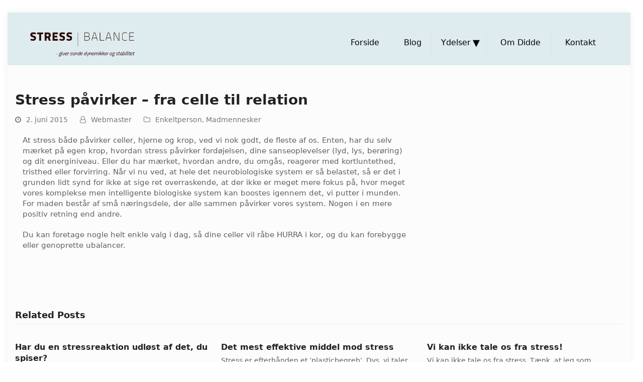

--- FILE ---
content_type: text/html; charset=UTF-8
request_url: https://stressibalance.dk/stress-paavirker-fra-celle-til-relation/
body_size: 12998
content:
<!DOCTYPE html>
<html lang="da-DK" class="wpex-color-scheme-default">
<head>
<meta charset="UTF-8">
<link rel="profile" href="http://gmpg.org/xfn/11">
<meta name='robots' content='index, follow, max-image-preview:large, max-snippet:-1, max-video-preview:-1' />
<meta name="generator" content="Total WordPress Theme v5.17">
<meta name="viewport" content="width=device-width, initial-scale=1">

	<!-- This site is optimized with the Yoast SEO plugin v23.0 - https://yoast.com/wordpress/plugins/seo/ -->
	<title>Stress påvirker - fra celle til relation - Stress i Balance</title>
	<meta name="description" content="At stress både påvirker celler, hjerne og krop, ved vi nok godt, de fleste af os. Enten, har du selv mærket på egen krop, hvordan stress påvirker fordøjelsen, dine sanseoplevelser (lyd, lys, berøring) og dit energiniveau. Eller du har mærket, hvordan andre, du omgås, reagerer med kortluntethed, tristhed eller forvirring." />
	<link rel="canonical" href="https://stressibalance.dk/stress-paavirker-fra-celle-til-relation/" />
	<meta property="og:locale" content="da_DK" />
	<meta property="og:type" content="article" />
	<meta property="og:title" content="Stress påvirker - fra celle til relation - Stress i Balance" />
	<meta property="og:description" content="At stress både påvirker celler, hjerne og krop, ved vi nok godt, de fleste af os. Enten, har du selv mærket på egen krop, hvordan stress påvirker fordøjelsen, dine sanseoplevelser (lyd, lys, berøring) og dit energiniveau. Eller du har mærket, hvordan andre, du omgås, reagerer med kortluntethed, tristhed eller forvirring." />
	<meta property="og:url" content="https://stressibalance.dk/stress-paavirker-fra-celle-til-relation/" />
	<meta property="og:site_name" content="Stress i Balance" />
	<meta property="article:published_time" content="2015-06-02T16:20:57+00:00" />
	<meta property="article:modified_time" content="2019-02-20T12:53:02+00:00" />
	<meta name="author" content="Webmaster" />
	<meta name="twitter:card" content="summary_large_image" />
	<meta name="twitter:description" content="At stress både påvirker celler, hjerne og krop, ved vi nok godt, de fleste af os. Enten, har du selv mærket på egen krop, hvordan stress påvirker fordøjelsen, dine sanseoplevelser (lyd, lys, berøring) og dit energiniveau. Eller du har mærket, hvordan andre, du omgås, reagerer med kortluntethed, tristhed eller forvirring." />
	<meta name="twitter:label1" content="Skrevet af" />
	<meta name="twitter:data1" content="Webmaster" />
	<meta name="twitter:label2" content="Estimeret læsetid" />
	<meta name="twitter:data2" content="1 minut" />
	<script type="application/ld+json" class="yoast-schema-graph">{"@context":"https://schema.org","@graph":[{"@type":"Article","@id":"https://stressibalance.dk/stress-paavirker-fra-celle-til-relation/#article","isPartOf":{"@id":"https://stressibalance.dk/stress-paavirker-fra-celle-til-relation/"},"author":{"name":"Webmaster","@id":"https://stressibalance.dk/#/schema/person/05c1bcf4faf7d1cb16d586d1b083bec8"},"headline":"Stress påvirker &#8211; fra celle til relation","datePublished":"2015-06-02T16:20:57+00:00","dateModified":"2019-02-20T12:53:02+00:00","mainEntityOfPage":{"@id":"https://stressibalance.dk/stress-paavirker-fra-celle-til-relation/"},"wordCount":188,"publisher":{"@id":"https://stressibalance.dk/#organization"},"image":{"@id":"https://stressibalance.dk/stress-paavirker-fra-celle-til-relation/#primaryimage"},"thumbnailUrl":"","articleSection":["Enkeltperson","Madmennesker"],"inLanguage":"da-DK"},{"@type":"WebPage","@id":"https://stressibalance.dk/stress-paavirker-fra-celle-til-relation/","url":"https://stressibalance.dk/stress-paavirker-fra-celle-til-relation/","name":"Stress påvirker - fra celle til relation - Stress i Balance","isPartOf":{"@id":"https://stressibalance.dk/#website"},"primaryImageOfPage":{"@id":"https://stressibalance.dk/stress-paavirker-fra-celle-til-relation/#primaryimage"},"image":{"@id":"https://stressibalance.dk/stress-paavirker-fra-celle-til-relation/#primaryimage"},"thumbnailUrl":"","datePublished":"2015-06-02T16:20:57+00:00","dateModified":"2019-02-20T12:53:02+00:00","description":"At stress både påvirker celler, hjerne og krop, ved vi nok godt, de fleste af os. Enten, har du selv mærket på egen krop, hvordan stress påvirker fordøjelsen, dine sanseoplevelser (lyd, lys, berøring) og dit energiniveau. Eller du har mærket, hvordan andre, du omgås, reagerer med kortluntethed, tristhed eller forvirring.","breadcrumb":{"@id":"https://stressibalance.dk/stress-paavirker-fra-celle-til-relation/#breadcrumb"},"inLanguage":"da-DK","potentialAction":[{"@type":"ReadAction","target":["https://stressibalance.dk/stress-paavirker-fra-celle-til-relation/"]}]},{"@type":"ImageObject","inLanguage":"da-DK","@id":"https://stressibalance.dk/stress-paavirker-fra-celle-til-relation/#primaryimage","url":"","contentUrl":""},{"@type":"BreadcrumbList","@id":"https://stressibalance.dk/stress-paavirker-fra-celle-til-relation/#breadcrumb","itemListElement":[{"@type":"ListItem","position":1,"name":"Hjem","item":"https://stressibalance.dk/"},{"@type":"ListItem","position":2,"name":"Stress påvirker &#8211; fra celle til relation"}]},{"@type":"WebSite","@id":"https://stressibalance.dk/#website","url":"https://stressibalance.dk/","name":"Stress i Balance","description":"Endnu en WordPress-blog","publisher":{"@id":"https://stressibalance.dk/#organization"},"potentialAction":[{"@type":"SearchAction","target":{"@type":"EntryPoint","urlTemplate":"https://stressibalance.dk/?s={search_term_string}"},"query-input":"required name=search_term_string"}],"inLanguage":"da-DK"},{"@type":"Organization","@id":"https://stressibalance.dk/#organization","name":"Stress i Balance","url":"https://stressibalance.dk/","logo":{"@type":"ImageObject","inLanguage":"da-DK","@id":"https://stressibalance.dk/#/schema/logo/image/","url":"https://stressibalance.dk/wp-content/uploads/2016/12/logo.png","contentUrl":"https://stressibalance.dk/wp-content/uploads/2016/12/logo.png","width":721,"height":189,"caption":"Stress i Balance"},"image":{"@id":"https://stressibalance.dk/#/schema/logo/image/"}},{"@type":"Person","@id":"https://stressibalance.dk/#/schema/person/05c1bcf4faf7d1cb16d586d1b083bec8","name":"Webmaster"}]}</script>
	<!-- / Yoast SEO plugin. -->


<link rel="alternate" type="application/rss+xml" title="Stress i Balance &raquo; Feed" href="https://stressibalance.dk/feed/" />
<link rel="alternate" type="application/rss+xml" title="Stress i Balance &raquo;-kommentar-feed" href="https://stressibalance.dk/comments/feed/" />
<link rel="preload" href="https://usercontent.one/wp/stressibalance.dk/wp-content/themes/Total/assets/lib/ticons/fonts/ticons.woff2?media=1687156099" type="font/woff2" as="font" crossorigin><link rel='stylesheet' id='js_composer_front-css' href='https://usercontent.one/wp/stressibalance.dk/wp-content/plugins/js_composer/assets/css/js_composer.min.css?ver=7.7.2&media=1687156099' media='all' />
<link rel='stylesheet' id='wp-block-library-css' href='https://stressibalance.dk/wp-includes/css/dist/block-library/style.min.css?ver=6.5.7' media='all' />
<style id='global-styles-inline-css'>
body{--wp--preset--color--black: #000000;--wp--preset--color--cyan-bluish-gray: #abb8c3;--wp--preset--color--white: #ffffff;--wp--preset--color--pale-pink: #f78da7;--wp--preset--color--vivid-red: #cf2e2e;--wp--preset--color--luminous-vivid-orange: #ff6900;--wp--preset--color--luminous-vivid-amber: #fcb900;--wp--preset--color--light-green-cyan: #7bdcb5;--wp--preset--color--vivid-green-cyan: #00d084;--wp--preset--color--pale-cyan-blue: #8ed1fc;--wp--preset--color--vivid-cyan-blue: #0693e3;--wp--preset--color--vivid-purple: #9b51e0;--wp--preset--color--accent: var(--wpex-accent);--wp--preset--color--on-accent: var(--wpex-on-accent);--wp--preset--color--accent-alt: var(--wpex-accent-alt);--wp--preset--color--on-accent-alt: var(--wpex-on-accent-alt);--wp--preset--gradient--vivid-cyan-blue-to-vivid-purple: linear-gradient(135deg,rgba(6,147,227,1) 0%,rgb(155,81,224) 100%);--wp--preset--gradient--light-green-cyan-to-vivid-green-cyan: linear-gradient(135deg,rgb(122,220,180) 0%,rgb(0,208,130) 100%);--wp--preset--gradient--luminous-vivid-amber-to-luminous-vivid-orange: linear-gradient(135deg,rgba(252,185,0,1) 0%,rgba(255,105,0,1) 100%);--wp--preset--gradient--luminous-vivid-orange-to-vivid-red: linear-gradient(135deg,rgba(255,105,0,1) 0%,rgb(207,46,46) 100%);--wp--preset--gradient--very-light-gray-to-cyan-bluish-gray: linear-gradient(135deg,rgb(238,238,238) 0%,rgb(169,184,195) 100%);--wp--preset--gradient--cool-to-warm-spectrum: linear-gradient(135deg,rgb(74,234,220) 0%,rgb(151,120,209) 20%,rgb(207,42,186) 40%,rgb(238,44,130) 60%,rgb(251,105,98) 80%,rgb(254,248,76) 100%);--wp--preset--gradient--blush-light-purple: linear-gradient(135deg,rgb(255,206,236) 0%,rgb(152,150,240) 100%);--wp--preset--gradient--blush-bordeaux: linear-gradient(135deg,rgb(254,205,165) 0%,rgb(254,45,45) 50%,rgb(107,0,62) 100%);--wp--preset--gradient--luminous-dusk: linear-gradient(135deg,rgb(255,203,112) 0%,rgb(199,81,192) 50%,rgb(65,88,208) 100%);--wp--preset--gradient--pale-ocean: linear-gradient(135deg,rgb(255,245,203) 0%,rgb(182,227,212) 50%,rgb(51,167,181) 100%);--wp--preset--gradient--electric-grass: linear-gradient(135deg,rgb(202,248,128) 0%,rgb(113,206,126) 100%);--wp--preset--gradient--midnight: linear-gradient(135deg,rgb(2,3,129) 0%,rgb(40,116,252) 100%);--wp--preset--font-size--small: 13px;--wp--preset--font-size--medium: 20px;--wp--preset--font-size--large: 36px;--wp--preset--font-size--x-large: 42px;--wp--preset--spacing--20: 0.44rem;--wp--preset--spacing--30: 0.67rem;--wp--preset--spacing--40: 1rem;--wp--preset--spacing--50: 1.5rem;--wp--preset--spacing--60: 2.25rem;--wp--preset--spacing--70: 3.38rem;--wp--preset--spacing--80: 5.06rem;--wp--preset--shadow--natural: 6px 6px 9px rgba(0, 0, 0, 0.2);--wp--preset--shadow--deep: 12px 12px 50px rgba(0, 0, 0, 0.4);--wp--preset--shadow--sharp: 6px 6px 0px rgba(0, 0, 0, 0.2);--wp--preset--shadow--outlined: 6px 6px 0px -3px rgba(255, 255, 255, 1), 6px 6px rgba(0, 0, 0, 1);--wp--preset--shadow--crisp: 6px 6px 0px rgba(0, 0, 0, 1);}body { margin: 0;--wp--style--global--content-size: 840px;--wp--style--global--wide-size: 1200px; }.wp-site-blocks > .alignleft { float: left; margin-right: 2em; }.wp-site-blocks > .alignright { float: right; margin-left: 2em; }.wp-site-blocks > .aligncenter { justify-content: center; margin-left: auto; margin-right: auto; }:where(.wp-site-blocks) > * { margin-block-start: 24px; margin-block-end: 0; }:where(.wp-site-blocks) > :first-child:first-child { margin-block-start: 0; }:where(.wp-site-blocks) > :last-child:last-child { margin-block-end: 0; }body { --wp--style--block-gap: 24px; }:where(body .is-layout-flow)  > :first-child:first-child{margin-block-start: 0;}:where(body .is-layout-flow)  > :last-child:last-child{margin-block-end: 0;}:where(body .is-layout-flow)  > *{margin-block-start: 24px;margin-block-end: 0;}:where(body .is-layout-constrained)  > :first-child:first-child{margin-block-start: 0;}:where(body .is-layout-constrained)  > :last-child:last-child{margin-block-end: 0;}:where(body .is-layout-constrained)  > *{margin-block-start: 24px;margin-block-end: 0;}:where(body .is-layout-flex) {gap: 24px;}:where(body .is-layout-grid) {gap: 24px;}body .is-layout-flow > .alignleft{float: left;margin-inline-start: 0;margin-inline-end: 2em;}body .is-layout-flow > .alignright{float: right;margin-inline-start: 2em;margin-inline-end: 0;}body .is-layout-flow > .aligncenter{margin-left: auto !important;margin-right: auto !important;}body .is-layout-constrained > .alignleft{float: left;margin-inline-start: 0;margin-inline-end: 2em;}body .is-layout-constrained > .alignright{float: right;margin-inline-start: 2em;margin-inline-end: 0;}body .is-layout-constrained > .aligncenter{margin-left: auto !important;margin-right: auto !important;}body .is-layout-constrained > :where(:not(.alignleft):not(.alignright):not(.alignfull)){max-width: var(--wp--style--global--content-size);margin-left: auto !important;margin-right: auto !important;}body .is-layout-constrained > .alignwide{max-width: var(--wp--style--global--wide-size);}body .is-layout-flex{display: flex;}body .is-layout-flex{flex-wrap: wrap;align-items: center;}body .is-layout-flex > *{margin: 0;}body .is-layout-grid{display: grid;}body .is-layout-grid > *{margin: 0;}body{padding-top: 0px;padding-right: 0px;padding-bottom: 0px;padding-left: 0px;}a:where(:not(.wp-element-button)){text-decoration: underline;}.wp-element-button, .wp-block-button__link{background-color: var(--wpex-btn-bg, var(--wpex-accent));border-radius: var(--wpex-btn-border-radius);border-color: var(--wpex-btn-border-color, currentColor);border-width: var(--wpex-btn-border-width);border-style: var(--wpex-btn-border-style);color: var(--wpex-btn-color, var(--wpex-on-accent));font-family: var(--wpex-btn-font-family);font-size: var(--wpex-btn-font-size);font-style: var(--wpex-btn-font-style);font-weight: var(--wpex-btn-font-weight);letter-spacing: var(--wpex-btn-letter-spacing);line-height: inherit;padding: var(--wpex-btn-padding);text-decoration: none;text-transform: var(--wpex-btn-text-transform);}.wp-element-button:hover, .wp-block-button__link:hover{background-color: var(--wpex-hover-btn-bg, var(--wpex-accent-alt));border-color: var(--wpex-hover-btn-border-color, var(--wpex-btn-border-color, currentColor));color: var(--wpex-hover-btn-color, var(--wpex-on-accent-alt));}.wp-element-button:active, .wp-block-button__link:active{background-color: var(--wpex-active-btn-bg, var(--wpex-hover-btn-bg, var(--wpex-accent-alt)));border-color: var(--wpex-active-btn-border-color, var(--wpex-hover-btn-border-color, var(--wpex-btn-border-color, currentColor)));color: var(--wpex-active-btn-color, var(--wpex-hover-btn-color, var(--wpex-on-accent-alt)));}.has-black-color{color: var(--wp--preset--color--black) !important;}.has-cyan-bluish-gray-color{color: var(--wp--preset--color--cyan-bluish-gray) !important;}.has-white-color{color: var(--wp--preset--color--white) !important;}.has-pale-pink-color{color: var(--wp--preset--color--pale-pink) !important;}.has-vivid-red-color{color: var(--wp--preset--color--vivid-red) !important;}.has-luminous-vivid-orange-color{color: var(--wp--preset--color--luminous-vivid-orange) !important;}.has-luminous-vivid-amber-color{color: var(--wp--preset--color--luminous-vivid-amber) !important;}.has-light-green-cyan-color{color: var(--wp--preset--color--light-green-cyan) !important;}.has-vivid-green-cyan-color{color: var(--wp--preset--color--vivid-green-cyan) !important;}.has-pale-cyan-blue-color{color: var(--wp--preset--color--pale-cyan-blue) !important;}.has-vivid-cyan-blue-color{color: var(--wp--preset--color--vivid-cyan-blue) !important;}.has-vivid-purple-color{color: var(--wp--preset--color--vivid-purple) !important;}.has-accent-color{color: var(--wp--preset--color--accent) !important;}.has-on-accent-color{color: var(--wp--preset--color--on-accent) !important;}.has-accent-alt-color{color: var(--wp--preset--color--accent-alt) !important;}.has-on-accent-alt-color{color: var(--wp--preset--color--on-accent-alt) !important;}.has-black-background-color{background-color: var(--wp--preset--color--black) !important;}.has-cyan-bluish-gray-background-color{background-color: var(--wp--preset--color--cyan-bluish-gray) !important;}.has-white-background-color{background-color: var(--wp--preset--color--white) !important;}.has-pale-pink-background-color{background-color: var(--wp--preset--color--pale-pink) !important;}.has-vivid-red-background-color{background-color: var(--wp--preset--color--vivid-red) !important;}.has-luminous-vivid-orange-background-color{background-color: var(--wp--preset--color--luminous-vivid-orange) !important;}.has-luminous-vivid-amber-background-color{background-color: var(--wp--preset--color--luminous-vivid-amber) !important;}.has-light-green-cyan-background-color{background-color: var(--wp--preset--color--light-green-cyan) !important;}.has-vivid-green-cyan-background-color{background-color: var(--wp--preset--color--vivid-green-cyan) !important;}.has-pale-cyan-blue-background-color{background-color: var(--wp--preset--color--pale-cyan-blue) !important;}.has-vivid-cyan-blue-background-color{background-color: var(--wp--preset--color--vivid-cyan-blue) !important;}.has-vivid-purple-background-color{background-color: var(--wp--preset--color--vivid-purple) !important;}.has-accent-background-color{background-color: var(--wp--preset--color--accent) !important;}.has-on-accent-background-color{background-color: var(--wp--preset--color--on-accent) !important;}.has-accent-alt-background-color{background-color: var(--wp--preset--color--accent-alt) !important;}.has-on-accent-alt-background-color{background-color: var(--wp--preset--color--on-accent-alt) !important;}.has-black-border-color{border-color: var(--wp--preset--color--black) !important;}.has-cyan-bluish-gray-border-color{border-color: var(--wp--preset--color--cyan-bluish-gray) !important;}.has-white-border-color{border-color: var(--wp--preset--color--white) !important;}.has-pale-pink-border-color{border-color: var(--wp--preset--color--pale-pink) !important;}.has-vivid-red-border-color{border-color: var(--wp--preset--color--vivid-red) !important;}.has-luminous-vivid-orange-border-color{border-color: var(--wp--preset--color--luminous-vivid-orange) !important;}.has-luminous-vivid-amber-border-color{border-color: var(--wp--preset--color--luminous-vivid-amber) !important;}.has-light-green-cyan-border-color{border-color: var(--wp--preset--color--light-green-cyan) !important;}.has-vivid-green-cyan-border-color{border-color: var(--wp--preset--color--vivid-green-cyan) !important;}.has-pale-cyan-blue-border-color{border-color: var(--wp--preset--color--pale-cyan-blue) !important;}.has-vivid-cyan-blue-border-color{border-color: var(--wp--preset--color--vivid-cyan-blue) !important;}.has-vivid-purple-border-color{border-color: var(--wp--preset--color--vivid-purple) !important;}.has-accent-border-color{border-color: var(--wp--preset--color--accent) !important;}.has-on-accent-border-color{border-color: var(--wp--preset--color--on-accent) !important;}.has-accent-alt-border-color{border-color: var(--wp--preset--color--accent-alt) !important;}.has-on-accent-alt-border-color{border-color: var(--wp--preset--color--on-accent-alt) !important;}.has-vivid-cyan-blue-to-vivid-purple-gradient-background{background: var(--wp--preset--gradient--vivid-cyan-blue-to-vivid-purple) !important;}.has-light-green-cyan-to-vivid-green-cyan-gradient-background{background: var(--wp--preset--gradient--light-green-cyan-to-vivid-green-cyan) !important;}.has-luminous-vivid-amber-to-luminous-vivid-orange-gradient-background{background: var(--wp--preset--gradient--luminous-vivid-amber-to-luminous-vivid-orange) !important;}.has-luminous-vivid-orange-to-vivid-red-gradient-background{background: var(--wp--preset--gradient--luminous-vivid-orange-to-vivid-red) !important;}.has-very-light-gray-to-cyan-bluish-gray-gradient-background{background: var(--wp--preset--gradient--very-light-gray-to-cyan-bluish-gray) !important;}.has-cool-to-warm-spectrum-gradient-background{background: var(--wp--preset--gradient--cool-to-warm-spectrum) !important;}.has-blush-light-purple-gradient-background{background: var(--wp--preset--gradient--blush-light-purple) !important;}.has-blush-bordeaux-gradient-background{background: var(--wp--preset--gradient--blush-bordeaux) !important;}.has-luminous-dusk-gradient-background{background: var(--wp--preset--gradient--luminous-dusk) !important;}.has-pale-ocean-gradient-background{background: var(--wp--preset--gradient--pale-ocean) !important;}.has-electric-grass-gradient-background{background: var(--wp--preset--gradient--electric-grass) !important;}.has-midnight-gradient-background{background: var(--wp--preset--gradient--midnight) !important;}.has-small-font-size{font-size: var(--wp--preset--font-size--small) !important;}.has-medium-font-size{font-size: var(--wp--preset--font-size--medium) !important;}.has-large-font-size{font-size: var(--wp--preset--font-size--large) !important;}.has-x-large-font-size{font-size: var(--wp--preset--font-size--x-large) !important;}
.wp-block-navigation a:where(:not(.wp-element-button)){color: inherit;}
.wp-block-post-template{margin: 0 auto;}
.wp-block-pullquote{font-size: 1.5em;line-height: 1.6;}
.wp-block-separator{background-color: var(--wpex-border-main);border-width: 0px;margin: 2.308em auto;color: var(--wpex-border-main);}
.wp-block-button.is-style-outline .wp-block-button__link{color: var(--wpex-btn-bg, var(--wpex-accent));font-weight: var(--wpex-bold);padding: var(--wpex-btn-padding);}
.wp-block-table > table{margin: 0;}
</style>
<link rel='stylesheet' id='parent-style-css' href='https://usercontent.one/wp/stressibalance.dk/wp-content/themes/Total/style.css?media=1687156099?ver=704' media='all' />
<link rel='stylesheet' id='child-style-css' href='https://usercontent.one/wp/stressibalance.dk/wp-content/themes/total-child-theme-master/shortcodes.css?media=1687156099?ver=574' media='all' />
<link rel='stylesheet' id='wpex-style-css' href='https://usercontent.one/wp/stressibalance.dk/wp-content/themes/total-child-theme-master/style.css?ver=5.17&media=1687156099' media='all' />
<link rel='stylesheet' id='wpex-mobile-menu-breakpoint-max-css' href='https://usercontent.one/wp/stressibalance.dk/wp-content/themes/Total/assets/css/wpex-mobile-menu-breakpoint-max.css?ver=5.17&media=1687156099' media='only screen and (max-width:959px)' />
<link rel='stylesheet' id='wpex-mobile-menu-breakpoint-min-css' href='https://usercontent.one/wp/stressibalance.dk/wp-content/themes/Total/assets/css/wpex-mobile-menu-breakpoint-min.css?ver=5.17&media=1687156099' media='only screen and (min-width:960px)' />
<link rel='stylesheet' id='wpex-wpbakery-css' href='https://usercontent.one/wp/stressibalance.dk/wp-content/themes/Total/assets/css/frontend/wpbakery.css?ver=5.17&media=1687156099' media='all' />
<link rel='stylesheet' id='ticons-css' href='https://usercontent.one/wp/stressibalance.dk/wp-content/themes/Total/assets/lib/ticons/css/ticons.min.css?ver=1.0.1&media=1687156099' media='all' />
<link rel='stylesheet' id='vcex-shortcodes-css' href='https://usercontent.one/wp/stressibalance.dk/wp-content/themes/Total/assets/css/vcex-shortcodes.css?ver=5.17&media=1687156099' media='all' />
<script src="https://stressibalance.dk/wp-includes/js/jquery/jquery.min.js?ver=3.7.1" id="jquery-core-js"></script>
<script src="https://stressibalance.dk/wp-includes/js/jquery/jquery-migrate.min.js?ver=3.4.1" id="jquery-migrate-js"></script>
<script></script><link rel="https://api.w.org/" href="https://stressibalance.dk/wp-json/" /><link rel="alternate" type="application/json" href="https://stressibalance.dk/wp-json/wp/v2/posts/1160" /><link rel="EditURI" type="application/rsd+xml" title="RSD" href="https://stressibalance.dk/xmlrpc.php?rsd" />
<meta name="generator" content="WordPress 6.5.7" />
<link rel='shortlink' href='https://stressibalance.dk/?p=1160' />
<link rel="alternate" type="application/json+oembed" href="https://stressibalance.dk/wp-json/oembed/1.0/embed?url=https%3A%2F%2Fstressibalance.dk%2Fstress-paavirker-fra-celle-til-relation%2F" />
<link rel="alternate" type="text/xml+oembed" href="https://stressibalance.dk/wp-json/oembed/1.0/embed?url=https%3A%2F%2Fstressibalance.dk%2Fstress-paavirker-fra-celle-til-relation%2F&#038;format=xml" />
<style>[class*=" icon-oc-"],[class^=icon-oc-]{speak:none;font-style:normal;font-weight:400;font-variant:normal;text-transform:none;line-height:1;-webkit-font-smoothing:antialiased;-moz-osx-font-smoothing:grayscale}.icon-oc-one-com-white-32px-fill:before{content:"901"}.icon-oc-one-com:before{content:"900"}#one-com-icon,.toplevel_page_onecom-wp .wp-menu-image{speak:none;display:flex;align-items:center;justify-content:center;text-transform:none;line-height:1;-webkit-font-smoothing:antialiased;-moz-osx-font-smoothing:grayscale}.onecom-wp-admin-bar-item>a,.toplevel_page_onecom-wp>.wp-menu-name{font-size:16px;font-weight:400;line-height:1}.toplevel_page_onecom-wp>.wp-menu-name img{width:69px;height:9px;}.wp-submenu-wrap.wp-submenu>.wp-submenu-head>img{width:88px;height:auto}.onecom-wp-admin-bar-item>a img{height:7px!important}.onecom-wp-admin-bar-item>a img,.toplevel_page_onecom-wp>.wp-menu-name img{opacity:.8}.onecom-wp-admin-bar-item.hover>a img,.toplevel_page_onecom-wp.wp-has-current-submenu>.wp-menu-name img,li.opensub>a.toplevel_page_onecom-wp>.wp-menu-name img{opacity:1}#one-com-icon:before,.onecom-wp-admin-bar-item>a:before,.toplevel_page_onecom-wp>.wp-menu-image:before{content:'';position:static!important;background-color:rgba(240,245,250,.4);border-radius:102px;width:18px;height:18px;padding:0!important}.onecom-wp-admin-bar-item>a:before{width:14px;height:14px}.onecom-wp-admin-bar-item.hover>a:before,.toplevel_page_onecom-wp.opensub>a>.wp-menu-image:before,.toplevel_page_onecom-wp.wp-has-current-submenu>.wp-menu-image:before{background-color:#76b82a}.onecom-wp-admin-bar-item>a{display:inline-flex!important;align-items:center;justify-content:center}#one-com-logo-wrapper{font-size:4em}#one-com-icon{vertical-align:middle}.imagify-welcome{display:none !important;}</style><link rel="icon" href="https://usercontent.one/wp/stressibalance.dk/wp-content/uploads/2016/12/favicon1.png?media=1687156099" sizes="32x32"><link rel="shortcut icon" href="https://usercontent.one/wp/stressibalance.dk/wp-content/uploads/2016/12/favicon1.png"><noscript><style>body:not(.content?media=1687156099-full-screen) .wpex-vc-row-stretched[data-vc-full-width-init="false"]{visibility:visible;}</style></noscript><script>function setREVStartSize(e){
			//window.requestAnimationFrame(function() {
				window.RSIW = window.RSIW===undefined ? window.innerWidth : window.RSIW;
				window.RSIH = window.RSIH===undefined ? window.innerHeight : window.RSIH;
				try {
					var pw = document.getElementById(e.c).parentNode.offsetWidth,
						newh;
					pw = pw===0 || isNaN(pw) || (e.l=="fullwidth" || e.layout=="fullwidth") ? window.RSIW : pw;
					e.tabw = e.tabw===undefined ? 0 : parseInt(e.tabw);
					e.thumbw = e.thumbw===undefined ? 0 : parseInt(e.thumbw);
					e.tabh = e.tabh===undefined ? 0 : parseInt(e.tabh);
					e.thumbh = e.thumbh===undefined ? 0 : parseInt(e.thumbh);
					e.tabhide = e.tabhide===undefined ? 0 : parseInt(e.tabhide);
					e.thumbhide = e.thumbhide===undefined ? 0 : parseInt(e.thumbhide);
					e.mh = e.mh===undefined || e.mh=="" || e.mh==="auto" ? 0 : parseInt(e.mh,0);
					if(e.layout==="fullscreen" || e.l==="fullscreen")
						newh = Math.max(e.mh,window.RSIH);
					else{
						e.gw = Array.isArray(e.gw) ? e.gw : [e.gw];
						for (var i in e.rl) if (e.gw[i]===undefined || e.gw[i]===0) e.gw[i] = e.gw[i-1];
						e.gh = e.el===undefined || e.el==="" || (Array.isArray(e.el) && e.el.length==0)? e.gh : e.el;
						e.gh = Array.isArray(e.gh) ? e.gh : [e.gh];
						for (var i in e.rl) if (e.gh[i]===undefined || e.gh[i]===0) e.gh[i] = e.gh[i-1];
											
						var nl = new Array(e.rl.length),
							ix = 0,
							sl;
						e.tabw = e.tabhide>=pw ? 0 : e.tabw;
						e.thumbw = e.thumbhide>=pw ? 0 : e.thumbw;
						e.tabh = e.tabhide>=pw ? 0 : e.tabh;
						e.thumbh = e.thumbhide>=pw ? 0 : e.thumbh;
						for (var i in e.rl) nl[i] = e.rl[i]<window.RSIW ? 0 : e.rl[i];
						sl = nl[0];
						for (var i in nl) if (sl>nl[i] && nl[i]>0) { sl = nl[i]; ix=i;}
						var m = pw>(e.gw[ix]+e.tabw+e.thumbw) ? 1 : (pw-(e.tabw+e.thumbw)) / (e.gw[ix]);
						newh =  (e.gh[ix] * m) + (e.tabh + e.thumbh);
					}
					var el = document.getElementById(e.c);
					if (el!==null && el) el.style.height = newh+"px";
					el = document.getElementById(e.c+"_wrapper");
					if (el!==null && el) {
						el.style.height = newh+"px";
						el.style.display = "block";
					}
				} catch(e){
					console.log("Failure at Presize of Slider:" + e)
				}
			//});
		  };</script>
		<style id="wp-custom-css">
			body{font-size:15px;line-height:21px;font-weight:400;letter-spacing:0px;background-color:#FFFFFF}.vc_row{margin-left:0;margin-right:0}.home #site-header-sticky-wrapper{background:none}.home #site-header-sticky-wrapper{top:0px;position:absolute;left:0px;width:100%;z-index:30}.home #site-header{background:none}.home #site-header-sticky-wrapper.is-sticky #site-header{background-color:#ffffff}.content-area{width:100%;float:left;position:relative}#site-navigation >ul >li >a span:not(.description){display:block;line-height:60px;padding:0 20px;white-space:nowrap;border-right-width:1px;border-style:solid}#site-navigation >ul >li >a span{border-color:rgba(0,0,0,0.03)}#site-navigation-wrap{float:right;position:relative}@media only screen and (min-width:768px){.content-area{max-width:100%}}.vcex-icon-box-icon{width:110px;height:110px;text-align:center;line-height:93px;font-size:60px;position:relative;overflow:hidden;margin:0 auto 15px;border-width:8px;border-style:solid;display:block;-webkit-border-radius:100%;border-radius:100%;background-image:url(../images/stripes/stripes_3_b.png);border-color:#f8f8f8;color:#20295b}.vcex-icon-box-two .vcex-icon-box-icon{font-size:50px;margin:0 0 20px;display:inline-block}.vcex-icon-box-icon:before{border-color:#e2e2e2}.vcex-icon-box-two:hover .vcex-icon-box-icon{color:#ffffff;background-color:#20295b}.vc_grid-item-mini{background-color:#f4f4f4 !important}.vc_btn3.vc_btn3-color-juicy-pink,.vc_btn3.vc_btn3-color-juicy-pink.vc_btn3-style-flat{background-color:#a2cc86}.not-sticky,.is-sticky{height:auto !important}.vc_general.vc_cta3.vc_cta3-style-classic{border-color:#f0f0f0;background-color:#7d5fed}#content-wrap{width:100%}#content-wrap .container{width:100%}h3{font-size:25px;line-height:27px;font-weight:300;letter-spacing:0px}*::selection{background-color:#20295b}.wpb_wrapper >div{margin-bottom:35px}#site-logo{padding-top:0px;padding-bottom:0px}#site-header-inner #site-logo{float:left;margin:0 30px 0 20px}.sticky-header-shrunk #site-header-inner{height:60px;padding-top:5px !important;padding-bottom:10px !important}@media only screen and (min-width:1240px){}.boxed-main-layout .navbar-style-one{right:0px}.is-sticky #site-header-inner{position:fixed!important;width:100% !important;left:0;height:60px;z-index:701;background:#fff;opacity:.97;filter:alpha(opacity = 97);-webkit-box-shadow:0 2px 5px 0 rgba(0,0,0,0.1);-moz-box-shadow:0 2px 5px 0 rgba(0,0,0,0.1);box-shadow:0 2px 5px 0 rgba(0,0,0,0.1)}.boxed-main-layout #wrap .container{width:100% !important}.is-sticky #site-header-inner #main-logo{padding:5px 0!important;height:50px!important;line-height:50px!important}#site-header-inner{padding-top:15px;padding-bottom:15px}.boxed-main-layout #wrap .container{padding-left:15px!important;padding-right:15px!important}#site-navigation >ul >li:last-child >a span{border:0}.is-sticky #site-logo img{max-height:35px;margin-left:60px}#site-logo img{max-height:84px}.navbar-style-one{position:absolute;right:-15px;top:0%;margin-top:05px;height:50px}#site-header-sticky-wrapper.is-sticky #site-header-inner{z-index:999;padding-top:0px;padding-bottom:0px}.navbar-style-one{margin-top:0px}.is-sticky #site-navigation-wrap{right:58px}#site-header-sticky-wrapper.is-sticky #site-header-inner{-webkit-animation:headerdown .5s;/* Safari 4.0 - 8.0 */animation:headerdown .5s}/* Safari 4.0 - 8.0 */@-webkit-keyframes headerdown{0%{top:-60px}100%{top:0px}}/* Standard syntax */@keyframes headerdown{0%{top:-60px}100%{top:0px}}#site-navigation-wrap{-webkit-animation:mainmenu-animaition .3s;/* Safari 4.0 - 8.0 */animation:mainmenu-animaition .3s}/* Safari 4.0 - 8.0 */@-webkit-keyframes mainmenu-animaition{0%{top:-15px}100%{top:0px}}/* Standard syntax */@keyframes mainmenu-animaition{0%{top:-15px}100%{top:0px}}.social{float:right;margin-right:20px}.social li:last-child{margin-right:0}.social li{display:inline-block;margin-right:6px}.social li a{color:rgba(255,255,255,.3);font-size:15px;line-height:15px;-webkit-transition:all .3s ease-in-out;-moz-transition:all .3s ease-in-out;-o-transition:all .3s ease-in-out;-ms-transition:all .3s ease-in-out;transition:all .3s ease-in-out}.social li a i{margin-right:.2em;margin-left:.2em}#footer-bottom-inner{border-top:1px solid rgba(255,255,255,.1)}.copyright-text{float:left}#footer-bottom-inner{padding-top:30px;padding-bottom:30px}.wpb_column.vc_column_container.vc_col-sm-4{padding-right:15px;padding-left:15px}.wpb_column.vc_column_container.vc_col-sm-6{padding-right:15px;padding-left:15px}.vcex-post-type-entry-inner{padding:10px 15px;height:100px;transition:all .4s ease-in-out;margin:-5px !important;background:rgba(0,0,0,.01)}.wpex-row.vcex-post-type-grid.entries.wpex-clr.gap-25.match-height-grid{margin:15px !important}.vcex-post-type-entry-inner:hover{background:rgba(0,0,0,.05);transition:all .4s ease-in-out}input[type="date"],input[type="email"],input[type="number"],input[type="password"],input[type="search"],input[type="tel"],input[type="text"],input[type="url"],select,textarea{width:410px}.site-footer .container{padding-top:0px}aside#text-3 h4{color:#fff;font-size:20px;font-weight:normal}.footer-widget{padding-bottom:15px}.centered-page-header .page-header-title{color:rgb(32,41,91);font-size:55px;font-weight:300;line-height:61px}.boxed-main-layout #wrap .container{padding-top:30px}.page-header{margin:0 0 0px}.wpex-vc-columns-wrap >div{padding-top:35px}.vc_gitem-post-data-source-post_title div{font-size:20px;line-height:25px;font-weight:300;letter-spacing:0px}.menu-item-has-children >a >span::after{content:"▾";font-size:28px;position:absolute;margin-left:4px}.menu-item-has-children >a >span{padding:0px 30px 0px 10px !important}.wpb_wrapper h3{margin:0 0 20px}#popup_contact >a.button{background:#f7f7f7 none repeat scroll 0 0;bottom:90px;color:rgba(0,0,0,0.5);font-size:20px;height:43px;line-height:43px;margin:0;position:fixed;right:14px;text-align:center;width:43px}.vc_general.vc_cta3.vc_cta3-actions-left .vc_cta3-actions,.vc_general.vc_cta3.vc_cta3-actions-right .vc_cta3-actions{display:inline-block;margin-top:25%;max-width:30%}.vc_general.vc_cta3.vc_cta3-actions-right .vc_cta3-content{display:inline-block;padding-right:28px;width:70%}.vc_cta3-content-header h2{font-size:35px;line-height:30px;font-weight:300;letter-spacing:0px}.vc_cta3-content-header h4{font-size:20px;line-height:25px;font-weight:300;letter-spacing:0px}.popup_contact_wrapper.contact_form_popup{width:280px;padding:20px;background:#fbfbfb;position:absolute;bottom:65px;right:0;display:none;z-index:9999;margin-right:20px}input.wpcf7-form-control.wpcf7-submit{background-color:#20295b;float:right}input.wpcf7-form-control.wpcf7-submit:hover{background-color:#20295b}.wpcf7-form-control-wrap input{height:35px}.wpcf7-form-control-wrap textarea{height:50px;resize:none}		</style>
		<noscript><style> .wpb_animate_when_almost_visible { opacity: 1; }</style></noscript><style data-type="wpex-css" id="wpex-css">/*TYPOGRAPHY*/.main-navigation-ul .link-inner{font-weight:400;font-size:16px}/*ADVANCED STYLING CSS*/#site-logo .logo-img{max-height:60px;width:auto}/*CUSTOMIZER STYLING*/body,.boxed-main-layout,.footer-has-reveal #main{background-color:fcfcfc}#wpex-sfb-l,#wpex-sfb-r,#wpex-sfb-t,#wpex-sfb-b{background-color:#ffffff}#site-header{color:#000000;background-color:#deecef}#searchform-header-replace{color:#000000;background-color:#deecef}#site-header-sticky-wrapper{background-color:#deecef}#site-header-sticky-wrapper.is-sticky #site-header{background-color:#deecef}.boxed-main-layout #site-header-sticky-wrapper.is-sticky #site-header{background-color:#deecef}.footer-has-reveal #site-header{background-color:#deecef}.wpex-has-vertical-header #site-header{background-color:#deecef}.logo-padding{padding-top:20px;padding-bottom:20px}:root{--wpex-site-header-shrink-start-height:60px;--wpex-vc-column-inner-margin-bottom:40px}#site-navigation-wrap{--wpex-main-nav-link-color:#000000;--wpex-hover-main-nav-link-color:#000000;--wpex-active-main-nav-link-color:#000000;--wpex-hover-main-nav-link-color:#399bb5;--wpex-active-main-nav-link-color:#399bb5}#footer{--wpex-surface-1:#9b9ea0;background-color:#9b9ea0;color:#ffffff;--wpex-heading-color:#ffffff;--wpex-text-2:#ffffff;--wpex-text-3:#ffffff;--wpex-text-4:#ffffff}#footer-bottom{padding:10px 10px 10px 10px;background-color:#9b9ea0;color:#ffffff;--wpex-text-2:#ffffff;--wpex-text-3:#ffffff;--wpex-text-4:#ffffff}</style></head>

<body class="post-template-default single single-post postid-1160 single-format-image wp-custom-logo wp-embed-responsive wpex-theme wpex-responsive boxed-main-layout has-composer wpex-live-site site-boxed content-full-width post-in-category-enkeltperson post-in-category-madmennesker sidebar-widget-icons hasnt-overlay-header wpex-has-fixed-footer page-header-disabled wpex-mobile-toggle-menu-icon_buttons has-mobile-menu wpex-share-p-horizontal wpex-no-js wpb-js-composer js-comp-ver-7.7.2 vc_responsive">

	
<a href="#content" class="skip-to-content wpex-absolute wpex-opacity-0 wpex-no-underline">Skip to content</a>

	
	<span data-ls_id="#site_top" tabindex="-1"></span>
	<div id="outer-wrap" class="wpex-overflow-clip">

		
		<div id="wrap" class="wpex-clr">

			

	<header id="site-header" class="header-one custom-bg dyn-styles wpex-print-hidden wpex-relative wpex-clr">

		
		<div id="site-header-inner" class="header-one-inner header-padding container wpex-relative wpex-h-100 wpex-py-30 wpex-clr">
<div id="site-logo" class="site-branding header-one-logo logo-padding wpex-table">
	<div id="site-logo-inner" class="wpex-table-cell wpex-align-middle wpex-clr"><a id="site-logo-link" href="https://stressibalance.dk/" rel="home" class="main-logo"><img src="https://usercontent.one/wp/stressibalance.dk/wp-content/uploads/2016/12/logo.png?media=1687156099" alt="Stress i Balance" class="logo-img" width="721" height="60" data-no-retina data-skip-lazy fetchpriority="high"></a></div>

</div>

<div id="site-navigation-wrap" class="navbar-style-one navbar-fixed-height navbar-fixed-line-height wpex-dropdowns-caret wpex-stretch-megamenus hide-at-mm-breakpoint wpex-clr wpex-print-hidden">
	<nav id="site-navigation" class="navigation main-navigation main-navigation-one wpex-clr" aria-label="Main menu"><ul id="menu-header-menu" class="main-navigation-ul dropdown-menu wpex-dropdown-menu wpex-dropdown-menu--onhover"><li id="menu-item-32" class="menu-item menu-item-type-post_type menu-item-object-page menu-item-home menu-item-32"><a href="https://stressibalance.dk/"><span class="link-inner">Forside</span></a></li>
<li id="menu-item-35" class="menu-item menu-item-type-post_type menu-item-object-page menu-item-35"><a href="https://stressibalance.dk/blog/"><span class="link-inner">Blog</span></a></li>
<li id="menu-item-1453" class="menu-item menu-item-type-custom menu-item-object-custom menu-item-has-children dropdown menu-item-1453"><a href="#"><span class="link-inner">Ydelser</span></a>
<ul class="sub-menu">
	<li id="menu-item-36" class="menu-item menu-item-type-post_type menu-item-object-page menu-item-36"><a href="https://stressibalance.dk/enkeltperson/"><span class="link-inner">Enkeltperson</span></a></li>
	<li id="menu-item-33" class="menu-item menu-item-type-post_type menu-item-object-page menu-item-33"><a href="https://stressibalance.dk/fagfolk/"><span class="link-inner">Fagfolk</span></a></li>
	<li id="menu-item-30" class="menu-item menu-item-type-post_type menu-item-object-page menu-item-30"><a href="https://stressibalance.dk/madmennesker/"><span class="link-inner">Madmennesker</span></a></li>
	<li id="menu-item-28" class="menu-item menu-item-type-post_type menu-item-object-page menu-item-28"><a href="https://stressibalance.dk/samarbejde/"><span class="link-inner">Virksomheder</span></a></li>
</ul>
</li>
<li id="menu-item-29" class="menu-item menu-item-type-post_type menu-item-object-page menu-item-29"><a href="https://stressibalance.dk/kort-om-didde-eckberg-larsen/"><span class="link-inner">Om Didde</span></a></li>
<li id="menu-item-31" class="menu-item menu-item-type-post_type menu-item-object-page menu-item-31"><a href="https://stressibalance.dk/kontakt/"><span class="link-inner">Kontakt</span></a></li>
</ul></nav>
</div>


<div id="mobile-menu" class="wpex-mobile-menu-toggle show-at-mm-breakpoint wpex-flex wpex-items-center wpex-absolute wpex-top-50 -wpex-translate-y-50 wpex-right-0">
	<div class="wpex-inline-flex wpex-items-center">
						<a href="#" class="mobile-menu-toggle" role="button" aria-label="Toggle mobile menu" aria-expanded="false"><span class="mobile-menu-toggle__icon wpex-flex"><span class="wpex-hamburger-icon wpex-hamburger-icon--inactive wpex-hamburger-icon--animate" aria-hidden="true"><span></span></span></span></a>			</div>
</div></div>

		
	</header>



			
			<main id="main" class="site-main wpex-clr">

				
	<div id="content-wrap" class="container wpex-clr">

		
		<div id="primary" class="content-area wpex-clr">

			
			<div id="content" class="site-content wpex-clr">

				
				
<article id="single-blocks" class="single-blog-article wpex-first-mt-0 wpex-clr">
	<div id="post-media" class="single-blog-media single-media wpex-relative wpex-mb-20">

	

</div>


<header class="single-blog-header wpex-mb-10">
	<h1 class="single-post-title entry-title wpex-text-3xl">Stress påvirker &#8211; fra celle til relation</h1>
</header>
<ul class="meta wpex-text-sm wpex-text-3 wpex-mb-20 wpex-last-mr-0">    <li class="meta-date"><span class="meta-icon ticon ticon-clock-o" aria-hidden="true"></span><time class="updated" datetime="2015-06-02">2. juni 2015</time></li>
	<li class="meta-author"><span class="meta-icon ticon ticon-user-o" aria-hidden="true"></span><span class="vcard author"><span class="fn">Webmaster</span></span></li>
<li class="meta-category"><span class="meta-icon ticon ticon-folder-o" aria-hidden="true"></span><span><a class="term-3" href="https://stressibalance.dk/category/enkeltperson/">Enkeltperson</a>, <a class="term-4" href="https://stressibalance.dk/category/madmennesker/">Madmennesker</a></span></li></ul>

<div class="single-blog-content single-content entry wpex-mt-20 wpex-mb-40 wpex-clr"><div class="wpb-content-wrapper"><div data-vc-parallax="1.5" data-vc-parallax-image="" class="vc_row wpb_row vc_row-fluid vc_general vc_parallax vc_parallax-content-moving wpex-vc_row-has-fill wpex-vc-reset-negative-margin"><div class="wpb_column vc_column_container vc_col-sm-8"><div class="vc_column-inner"><div class="wpb_wrapper">
	<div class="wpb_text_column wpb_content_element" >
		<div class="wpb_wrapper">
			<p>At stress både påvirker celler, hjerne og krop, ved vi nok godt, de fleste af os. Enten, har du selv mærket på egen krop, hvordan stress påvirker fordøjelsen, dine sanseoplevelser (lyd, lys, berøring) og dit energiniveau. Eller du har mærket, hvordan andre, du omgås, reagerer med kortluntethed, tristhed eller forvirring. Når vi nu ved, at hele det neurobiologiske system er så belastet, så er det i grunden lidt synd for ikke at sige ret overraskende, at der ikke er meget mere fokus på, hvor meget vores komplekse men intelligente biologiske system kan boostes igennem det, vi putter i munden. For maden består af små næringsdele, der alle sammen påvirker vores system. Nogen i en mere positiv retning end andre.</p>
<p>Du kan foretage nogle helt enkle valg i dag, så dine celler vil råbe HURRA i kor, og du kan forebygge eller genoprette ubalancer.</p>

		</div>
	</div>
</div></div></div><div class="wpb_column vc_column_container vc_col-sm-4"><div class="vc_column-inner"><div class="wpb_wrapper"></div></div></div></div>
</div></div>



	<div class="related-posts wpex-overflow-hidden wpex-mb-40 wpex-clr">

		<h3 class="theme-heading border-bottom related-posts-title"><span class="text">Related Posts</span></h3>
		<div class="wpex-row wpex-clr">
<article class="related-post col span_1_of_3 col-1 wpex-clr post-1427 post type-post status-publish format-image has-post-thumbnail hentry category-enkeltperson category-fagfolk category-madmennesker category-virksomhed post_format-post-format-image entry has-media">

	
		<div class="related-post-inner wpex-flex-grow">

			
				<figure class="related-post-figure wpex-mb-15 wpex-relative">
					<a href="https://stressibalance.dk/har-du-en-stressreaktion/" title="Har du en stressreaktion udløst af det, du spiser?" class="related-post-thumb">
																							</a>
									</figure>

			
			
				<div class="related-post-content wpex-clr">

					<div class="related-post-title entry-title wpex-mb-5">
						<a href="https://stressibalance.dk/har-du-en-stressreaktion/">Har du en stressreaktion udløst af det, du spiser?</a>
					</div>

					<div class="related-post-excerpt wpex-text-sm wpex-leading-normal wpex-last-mb-0 wpex-clr"><p>Stress forstås som noget psykisk. En stressreaktion kommer, når noget er for meget. Der findes&hellip;</p></div>

				</div>

			
		</div>

	
</article>
<article class="related-post col span_1_of_3 col-2 wpex-clr post-1162 post type-post status-publish format-image has-post-thumbnail hentry category-enkeltperson category-fagfolk category-madmennesker category-virksomhed post_format-post-format-image entry has-media">

	
		<div class="related-post-inner wpex-flex-grow">

			
				<figure class="related-post-figure wpex-mb-15 wpex-relative">
					<a href="https://stressibalance.dk/det-mest-effektive-middel-mod-stress/" title="Det mest effektive middel mod stress" class="related-post-thumb">
																							</a>
									</figure>

			
			
				<div class="related-post-content wpex-clr">

					<div class="related-post-title entry-title wpex-mb-5">
						<a href="https://stressibalance.dk/det-mest-effektive-middel-mod-stress/">Det mest effektive middel mod stress</a>
					</div>

					<div class="related-post-excerpt wpex-text-sm wpex-leading-normal wpex-last-mb-0 wpex-clr"><p>Stress er efterhånden et ’plasticbegreb’. Dvs. vi taler om det som noget, der er allestedsnærværende.&hellip;</p></div>

				</div>

			
		</div>

	
</article>
<article class="related-post col span_1_of_3 col-3 wpex-clr post-1170 post type-post status-publish format-image has-post-thumbnail hentry category-madmennesker category-virksomhed post_format-post-format-image entry has-media">

	
		<div class="related-post-inner wpex-flex-grow">

			
				<figure class="related-post-figure wpex-mb-15 wpex-relative">
					<a href="https://stressibalance.dk/stress-er-multifaktoriel/" title="Vi kan ikke tale os fra stress!" class="related-post-thumb">
																							</a>
									</figure>

			
			
				<div class="related-post-content wpex-clr">

					<div class="related-post-title entry-title wpex-mb-5">
						<a href="https://stressibalance.dk/stress-er-multifaktoriel/">Vi kan ikke tale os fra stress!</a>
					</div>

					<div class="related-post-excerpt wpex-text-sm wpex-leading-normal wpex-last-mb-0 wpex-clr"><p>Vi kan ikke tale os fra stress. Tænk, at jeg som psykolog proklamerer dette! Men&hellip;</p></div>

				</div>

			
		</div>

	
</article></div>

	</div>

	</article>

				
				
			</div>

			
		</div>

		
	</div>


			
	<div class="post-pagination-wrap wpex-py-20 wpex-border-solid wpex-border-t wpex-border-main wpex-print-hidden">

		<ul class="post-pagination container wpex-flex wpex-justify-between wpex-list-none"><li class="post-prev wpex-flex-grow wpex-mr-10"></li><li class="post-next wpex-flex-grow wpex-ml-10 wpex-text-right"><a href="https://stressibalance.dk/spis-din-stress/" rel="next"><span class="screen-reader-text">next post: </span>Spis din stress<span class="wpex-ml-10 ticon ticon-angle-double-right" aria-hidden="true"></span></a></li></ul>

	</div>


		</main>

		
		


	
	    <footer id="footer" class="site-footer wpex-surface-dark wpex-print-hidden">

	        
	        <div id="footer-inner" class="site-footer-inner container wpex-pt-40 wpex-clr">
<div id="footer-widgets" class="wpex-row wpex-clr gap-30">

	
	
		<div class="footer-box span_1_of_4 col col-1"><div id="text-4" class="footer-widget widget wpex-pb-40 wpex-clr widget_text">			<div class="textwidget"></div>
		</div></div>

	
	
		<div class="footer-box span_1_of_4 col col-2"><div id="text-5" class="footer-widget widget wpex-pb-40 wpex-clr widget_text">			<div class="textwidget"></div>
		</div></div>

	
	
		<div class="footer-box span_1_of_4 col col-3"><div id="text-6" class="footer-widget widget wpex-pb-40 wpex-clr widget_text">			<div class="textwidget"></div>
		</div></div>

	
	
		<div class="footer-box span_1_of_4 col col-4"><div id="text-3" class="footer-widget widget wpex-pb-40 wpex-clr widget_text"><div class='widget-title wpex-heading wpex-text-md wpex-mb-20'>Stress I Balance</div>			<div class="textwidget"><p>Tlf.: 51 33 52 15<br />
E-mail: stressibalance@protonmail.com</p>
</div>
		</div></div>

	
	
	
	
</div>
</div>

	        
	    </footer>

	




	<div id="footer-bottom" class="wpex-py-20 wpex-text-sm wpex-surface-dark wpex-bg-gray-900 wpex-text-center wpex-md-text-left wpex-print-hidden">

		
		<div id="footer-bottom-inner" class="container"><div class="footer-bottom-flex wpex-md-flex wpex-md-justify-between wpex-md-items-center">
<div id="copyright" class="wpex-last-mb-0"><div class="copyright-text">© 2015 Stress i Balance. Alle rettigheder er forbeholdt.</div>
<ul class="social">
<li class="facebook">
<a target="_blank" href="https://www.facebook.com/pages/Stress-I-Balance/496550383835838" title="Facebook"><i class="fa fa-facebook"></i></a>
</li>
<li class="rss"><a target="_blank" href="http://stressibalance.dk/feed/" title="RSS"><i class="fa fa-rss"></i></a>
</li>
</ul></div>
</div></div>

		
	</div>



	</div>

	
</div>


<div id="mobile-menu-alternative" class="wpex-hidden"><ul id="menu-header-menu-1" class="dropdown-menu"><li class="menu-item menu-item-type-post_type menu-item-object-page menu-item-home menu-item-32"><a href="https://stressibalance.dk/"><span class="link-inner">Forside</span></a></li>
<li class="menu-item menu-item-type-post_type menu-item-object-page menu-item-35"><a href="https://stressibalance.dk/blog/"><span class="link-inner">Blog</span></a></li>
<li class="menu-item menu-item-type-custom menu-item-object-custom menu-item-has-children menu-item-1453"><a href="#"><span class="link-inner">Ydelser</span></a>
<ul class="sub-menu">
	<li class="menu-item menu-item-type-post_type menu-item-object-page menu-item-36"><a href="https://stressibalance.dk/enkeltperson/"><span class="link-inner">Enkeltperson</span></a></li>
	<li class="menu-item menu-item-type-post_type menu-item-object-page menu-item-33"><a href="https://stressibalance.dk/fagfolk/"><span class="link-inner">Fagfolk</span></a></li>
	<li class="menu-item menu-item-type-post_type menu-item-object-page menu-item-30"><a href="https://stressibalance.dk/madmennesker/"><span class="link-inner">Madmennesker</span></a></li>
	<li class="menu-item menu-item-type-post_type menu-item-object-page menu-item-28"><a href="https://stressibalance.dk/samarbejde/"><span class="link-inner">Virksomheder</span></a></li>
</ul>
</li>
<li class="menu-item menu-item-type-post_type menu-item-object-page menu-item-29"><a href="https://stressibalance.dk/kort-om-didde-eckberg-larsen/"><span class="link-inner">Om Didde</span></a></li>
<li class="menu-item menu-item-type-post_type menu-item-object-page menu-item-31"><a href="https://stressibalance.dk/kontakt/"><span class="link-inner">Kontakt</span></a></li>
</ul></div>



<a href="#outer-wrap" id="site-scroll-top" class="wpex-flex wpex-items-center wpex-justify-center wpex-fixed wpex-rounded-full wpex-text-center wpex-box-content wpex-transition-all wpex-duration-200 wpex-bottom-0 wpex-right-0 wpex-mr-25 wpex-mb-25 wpex-no-underline wpex-print-hidden wpex-surface-2 wpex-text-4 wpex-hover-bg-accent wpex-invisible wpex-opacity-0" data-scroll-speed="1000" data-scroll-offset="100"><span class="ticon ticon-chevron-up" aria-hidden="true"></span><span class="screen-reader-text">Back To Top</span></a>


<div id="mobile-menu-search" class="wpex-hidden">
		<form method="get" action="https://stressibalance.dk/" class="mobile-menu-searchform">
		<label class="wpex-text-current">
			<span class="screen-reader-text">Search</span>
			<input type="search" name="s" autocomplete="off" placeholder="Search">
								</label>
		<button type="submit" class="searchform-submit theme-button"><span class="ticon ticon-search" aria-hidden="true"></span><span class="screen-reader-text">Submit</span></button>
	</form>
</div>

<div class="wpex-sidr-overlay wpex-fixed wpex-inset-0 wpex-hidden wpex-z-9999 wpex-bg-black wpex-opacity-60"></div>


		<script>
			window.RS_MODULES = window.RS_MODULES || {};
			window.RS_MODULES.modules = window.RS_MODULES.modules || {};
			window.RS_MODULES.waiting = window.RS_MODULES.waiting || [];
			window.RS_MODULES.defered = true;
			window.RS_MODULES.moduleWaiting = window.RS_MODULES.moduleWaiting || {};
			window.RS_MODULES.type = 'compiled';
		</script>
		
<script type="text/html" id="wpb-modifications"> window.wpbCustomElement = 1; </script><link rel='stylesheet' id='rs-plugin-settings-css' href='//stressibalance.dk/wp-content/plugins/revslider/sr6/assets/css/rs6.css?ver=6.7.14' media='all' />
<style id='rs-plugin-settings-inline-css'>
#rs-demo-id {}
</style>
<script src="//stressibalance.dk/wp-content/plugins/revslider/sr6/assets/js/rbtools.min.js?ver=6.7.14" defer async id="tp-tools-js"></script>
<script src="//stressibalance.dk/wp-content/plugins/revslider/sr6/assets/js/rs6.min.js?ver=6.7.14" defer async id="revmin-js"></script>
<script id="wpex-core-js-extra">
var wpex_theme_params = {"menuWidgetAccordion":"1","mobileMenuBreakpoint":"959","i18n":{"openSubmenu":"Open submenu of %s","closeSubmenu":"Close submenu of %s"},"selectArrowIcon":"<span class=\"wpex-select-arrow__icon ticon ticon-angle-down\" aria-hidden=\"true\"><\/span>","customSelects":".widget_categories form,.widget_archive select,.vcex-form-shortcode select","scrollToHash":"1","localScrollFindLinks":"1","localScrollHighlight":"1","localScrollUpdateHash":"","scrollToHashTimeout":"500","localScrollTargets":"li.local-scroll a, a.local-scroll, .local-scroll-link, .local-scroll-link > a","localScrollSpeed":"1000","scrollToBehavior":"smooth","mobileMenuOpenSubmenuIcon":"<span class=\"wpex-open-submenu__icon wpex-transition-all wpex-duration-300 ticon ticon-angle-down\" aria-hidden=\"true\"><\/span>"};
</script>
<script src="https://usercontent.one/wp/stressibalance.dk/wp-content/themes/Total/assets/js/frontend/core.min.js?ver=5.17&media=1687156099" id="wpex-core-js"></script>
<script id="wpex-mobile-menu-sidr-js-extra">
var wpex_mobile_menu_sidr_params = {"source":"#mobile-menu-alternative, #mobile-menu-search","side":"right","dark_surface":"1","displace":"","aria_label":"Mobile menu","aria_label_close":"Close mobile menu","class":["wpex-mobile-menu"],"speed":"300"};
</script>
<script src="https://usercontent.one/wp/stressibalance.dk/wp-content/themes/Total/assets/js/frontend/mobile-menu/sidr.min.js?ver=5.17&media=1687156099" id="wpex-mobile-menu-sidr-js"></script>
<script src="https://usercontent.one/wp/stressibalance.dk/wp-content/plugins/js_composer/assets/js/dist/js_composer_front.min.js?ver=7.7.2&media=1687156099" id="wpb_composer_front_js-js"></script>
<script src="https://usercontent.one/wp/stressibalance.dk/wp-content/plugins/js_composer/assets/lib/vendor/node_modules/skrollr/dist/skrollr.min.js?ver=7.7.2&media=1687156099" id="vc_jquery_skrollr_js-js"></script>
<script></script><script id="ocvars">var ocSiteMeta = {plugins: {"a3e4aa5d9179da09d8af9b6802f861a8": 1,"2c9812363c3c947e61f043af3c9852d0": 1,"b904efd4c2b650207df23db3e5b40c86": 1,"a3fe9dc9824eccbd72b7e5263258ab2c": 1}}</script>
</body>
</html>

--- FILE ---
content_type: text/css
request_url: https://usercontent.one/wp/stressibalance.dk/wp-content/themes/total-child-theme-master/style.css?ver=5.17&media=1687156099
body_size: 498
content:
/*

Theme Name: Total Child

Theme URI: http://totalwptheme.com

Description: Total WordPress theme example child theme.

Author: AJ Clarke

Author URI: http://totalwptheme.com

Template: Total

Version: 1.1

*/



/* Parent stylesheet should be loaded from functions.php not using @import */


@media only screen and (min-width: 1240px) {
  .boxed-main-layout #outer-wrap {
    padding: 25px 25px 25px 15px;

  }
  .boxed-main-layout.wpex-responsive #wrap {
    max-width: 1240px;
	background-color: #FCFCFC;
  }
}

.boxed-main-layout #wrap {

	width:100%;
	  box-shadow: 0 0 15px rgba(0, 0, 0, 0.06);
    margin: 0 auto;
    max-width: 1240px;
    overflow: hidden;
}




.is-sticky{
	position: fixed !important;
    width: 100%;
    left: 0;
    top: -60px;
    height: 60px;
    z-index: 701;
    background: #fff !important;
    opacity: .97 !important;
    filter: alpha(opacity = 97);
    -webkit-box-shadow: 0 2px 5px 0 rgba(0,0,0,0.1);
    -moz-box-shadow: 0 2px 5px 0 rgba(0,0,0,0.1);
    box-shadow: 0 2px 5px 0 rgba(0,0,0,0.1);
}

h2 {
    font-size: 35px;
	line-height: 30px;
    letter-spacing: 0px;
}

.vc_btn3.vc_btn3-color-juicy-pink.vc_btn3-style-flat:focus, .vc_btn3.vc_btn3-color-juicy-pink.vc_btn3-style-flat:hover, .vc_btn3.vc_btn3-color-juicy-pink:focus, .vc_btn3.vc_btn3-color-juicy-pink:hover {
    background-color: #89ae70 !important;
}

li.fa {
    cursor: pointer;
}
